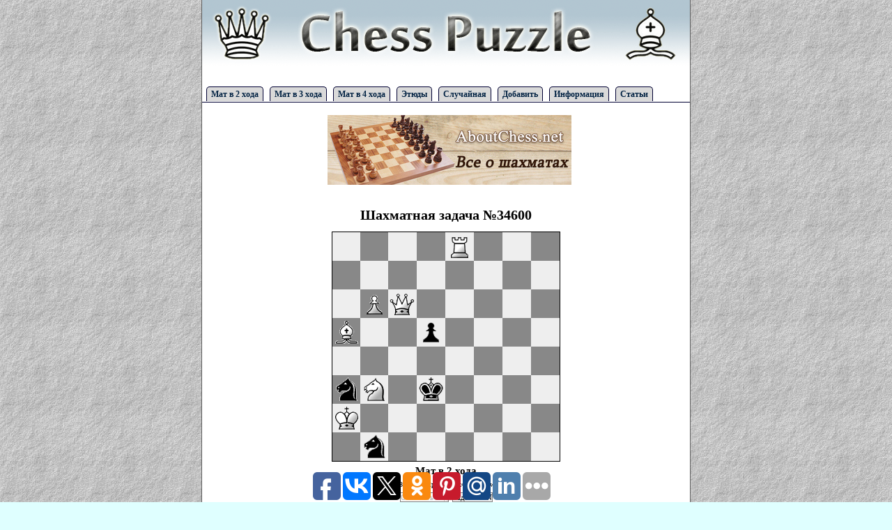

--- FILE ---
content_type: text/html; charset=windows-1251
request_url: https://chesspuzzle.ru/problem/34600
body_size: 4100
content:
<!DOCTYPE html PUBLIC "-//W3C//DTD XHTML 1.0 Transitional//EN" "http://www.w3.org/TR/xhtml1/DTD/xhtml1-transitional.dtd">
<html xmlns="http://www.w3.org/1999/xhtml">
<head>
<title>Шахматная задача №34600 - ChessPuzzle</title><meta name="description" content="Условие задачи №34600 - Мат в 2 хода. Автор - " />
      <meta http-equiv="content-type" content="text/html; charset=windows-1251" />
<!-- 66f6dba3bf4dbc62 -->
<meta name="rp1db6e752a4c342a69c0873d03fb53b71" content="074937666ffa5c88f2232ab9bb613644" />
<meta name="yandex-verification" content="e2a41d53fc847c9a" />
<meta name='blogocash-verify' content='15c0191b4a10c24c64508d535191759b' />
<meta name="656acf85456627ab5991e85fcd92d1bd" content="">
<script async="async" src="https://w.uptolike.com/widgets/v1/zp.js?pid=48486"></script>
<script type="text/javascript" src="https://chesspuzzle.ru/chess.js"></script>
<script type="text/javascript" src="https://chesspuzzle.ru/chessGui.js"></script>



<script type="text/javascript">
 config.pieceDir = "" + config.pieceDir;
 config.fieldColorBlack = '#888888';
 config.fieldColorWhite = '#EEEEEE';
</script>



<style type="text/css">
* {margin: 0;padding: 0;  font-family: Tahoma; font-size: 12px; border: 0; text-decoration: none;}
ul, ol {list-style-position: inside;}
ul {list-style: none;}

body {background:  #DFFFFF url('http://chesspuzzle.ru/img/fon3.jpg');}
#all {margin: 0 auto; width: 700px; background:  #FFFFFF; border: 1px solid #5F5F5F; border-top: 0;}
#header {width: 100%; height: 120px;}
#menu {height: 30px; width: 100%;}
#border_left {background:  #1F2FFF; height: 100%; width:10px; float: left;}
#maintable {width: 100%;}
#maintable tr td {padding: 10px; text-align: center; font-size: 13px; font-weight: bold;}
#maintable tr td small{font-size: 10px; font-weight: lighter;}
#main {margin: 10px; text-align: justify;}

#footer {text-align: center; border-top: 1px solid #5F5F5F;font-size: 11px; padding: 2px; height: 120px;}
#footer a {font-size: 11px; color: #5F5F5F;}
#mainmenu a {position: relative; top: 10px; left: 20px; font-weight: bold; color: #005782;}
#mainmenu a:hover {color: #71BB00;}
#chessDivIdSpan {font-size: 10px;}
h1 {font-size: 20px; font-weight: bold; text-align: center; margin: 12px;}
h2 {font-size: 16px; font-weight: bold; text-align: center; margin: 10px;}
p {text-indent: 10px; margin: 5px 0;}
#answer_tbl tr td {padding: 5px;}
select, input, textarea {border: 1px solid #808080; font-size: 11px; margin: 1px;}
textarea {width: 670px; height: 100px;}
select option {font-size: 11px;}
hr {border-top: 1px dashed #C0C0C0;}
.iheader {font-size: 9px;}
#share_but {margin-top: -20px; margin-left: 550px;}
#seltext {background: #ECFFCE; border: 1px solid #71BB00; margin: 5px 0; padding: 3px;}
#boardlabel {font-size: 15px; font-weight: bold; margin: 5px;}
#menu ul {padding:3px 0;  margin-left:0; border-bottom:1px solid #003; font:bold 8pt Verdana, sans-serif; width: 100%; margin-top: 5px; }
#menu ul li {list-style:none; margin:0; display:inline; width: 115px; }
#menu  ul li a {border-radius: 5px 5px 0 0;  -moz-border-radius: 5px 5px 0 0;
          padding:3px 0.5em;
          margin-left:6px;
          border:1px solid #003;
          border-bottom:none;
          background-color: #D9D9D9;
          text-decoration:none;
          color:#002142;
        }
#menu ul li a:hover {
         background-color: #FFFFFF;
         color:#004488; }

#menu ul li a#current {
          background-color:#fff;
          border-bottom:1px solid #fff;  }



</style>

<link rel="icon" type="image/png" href="https://chesspuzzle.ru/favicon.png" />

</head>

<body>
<div id="border_left"></div>
<div id="all">

  <div id="header">
  <a href="https://chesspuzzle.ru/" title="Шахматные задачи и этюды - ChessPuzzle"><img id="logo" src="https://chesspuzzle.ru/img/logo.gif" alt="Шахматные задачи и этюды - ChessPuzzle" /></a>
  </div>
  <div id="menu">
  <ul>
  <li><a href="https://chesspuzzle.ru/2stroke/1" title="Задачи на мат в 2 хода">Мат в 2 хода</a></li>
  <li><a href="https://chesspuzzle.ru/3stroke/1" title="Задачи на мат в 3 хода">Мат в 3 хода</a></li>
  <li><a href="https://chesspuzzle.ru/4stroke/1" title="Задачи на мат в 4 хода">Мат в 4 хода</a></li>
  <li><a href="https://chesspuzzle.ru/sketch/1" title="Шахматные этюды">Этюды</a></li>
  <li><a rel="nofollow" href="https://chesspuzzle.ru/random/" title="Открыть случайную шахматную задачу или этюд">Случайная</a></li>
  <li><a href="https://chesspuzzle.ru/addproblem/" title="Добавление шахматной задачи в базу">Добавить</a></li>
  <li><a href="https://chesspuzzle.ru/info/" title="Прочая информация">Информация</a></li>
  <li><a href="https://chesspuzzle.ru/articles.php" title="Статьи">Статьи</a></li>
  </ul>
  </div>

  <div id="main">



  

  <center>
<p style="text-align: center;"><a href="https://www.youtube.com/aboutchessnet?sub_confirmation=1" target="_blank"><img style="border:0" src="https://chesspuzzle.ru/aboutchessnet.jpg" alt="aboutchessnet" /></a></p>

  
  
<script type="text/javascript"><!--
google_ad_client = "pub-6148730936756807";
/* chesspuzle3.ru */
google_ad_slot = "3115848091";
google_ad_width = 468;
google_ad_height = 15;
//-->
</script>
<script type="text/javascript" src="https://pagead2.googlesyndication.com/pagead/show_ads.js">
</script>

  
 </center>

<h1>Шахматная задача №34600</h1><form name="chessFormId" id="chessFormId">
 <div align="center">
  <div id="chessDivId" style="width:328px"></div>
<div id="boardlabel">Мат в 2 хода</div>  <p><span id="chessDivIdSpan"></span></p>
  <input id="chessUndoId" type="button" value="Отменить ход"/>
  <input name="btnSetFen" type="button" value="Задать FEN"
   onclick="SetFen('chessDivId', 'chessUndoId')"/>
<br><br>
<details>
<summary><input type="button" value="Ссылки"/></summary>
<div ng-show="showLinkBox">
<table>
    <tr>
        <td width="30%"><b>Ссылка для сайтов:</b></td>
            <td width="70%">
        
<textarea readOnly style="width:100%; height:35px; font-size:11px; border:1px solid #E0E0E0;" onfocus="this.select();">
 <a href="http://chesspuzzle.ru/problem/34600">Шахматная задача №34600</a></textarea>
            </td>
        </tr>
        <tr>
        <td><b>Ссылка для форумов: </b></td>
            <td>

<textarea readOnly style="width:100%; height:35px; font-size:11px; border:1px solid #E0E0E0;" onfocus="this.select();">
[url="http://chesspuzzle.ru/problem/34600"]Шахматная задача №34600[/url]</textarea>

            </td>
        </tr>
        <tr>
        <td><b>Прямая ссылка:</b></td>
            <td>
            <script>
            var today=new Date()
            document.write('<textarea readOnly style="width:100%; height:35px; font-size:11px; border:1px solid #E0E0E0;" onfocus="this.select();">'+window.location+'</textarea>')
            </script>
        </td>
    </tr>
</table>



<br><br>

</div>
</details>

 </div>
</form>
<script type="text/javascript">
 SetDiagram("chessDivId",
"4R3/8/1PQ5/B2p4/8/nN1k4/K7/1n6 w - - 0 1 w",    "chessUndoId");
</script>


<ul><li>Рейтинг: <b>2</b> из 10</li><li>Дата добавления: 2010-12-06</li></ul><br />
<b><a href="https://chesspuzzle.ru/answer/34600">Решение и комментарии к шахматной задаче №34600</a></b>

<br>
<script type="text/javascript">
<!--
var _acic={dataProvider:10};(function(){var e=document.createElement("script");e.type="text/javascript";e.async=true;e.src="https://www.acint.net/aci.js";var t=document.getElementsByTagName("script")[0];t.parentNode.insertBefore(e,t)})()
//-->
</script><br>
<script type="text/javascript"><!--
google_ad_client = "ca-pub-6148730936756807";
/* avtomaniya.net2 */
google_ad_slot = "1182987427";
google_ad_width = 468;
google_ad_height = 60;
//-->
</script>
<script type="text/javascript"
src="//pagead2.googlesyndication.com/pagead/show_ads.js">
</script>

  </div>

  <div id="footer">  

<script>
  (function(i,s,o,g,r,a,m){i['GoogleAnalyticsObject']=r;i[r]=i[r]||function(){
  (i[r].q=i[r].q||[]).push(arguments)},i[r].l=1*new Date();a=s.createElement(o),
  m=s.getElementsByTagName(o)[0];a.async=1;a.src=g;m.parentNode.insertBefore(a,m)
  })(window,document,'script','https://www.google-analytics.com/analytics.js','ga');

  ga('create', 'UA-101544935-12', 'auto');
  ga('send', 'pageview');

</script>




  <p>ChessPuzzle.ru - <a href="https://chesspuzzle.ru/">шахматные задачи</a>.
  
 
  </p>
  

  <p>При копировании материалов, прямая ссылка обязательная!</p>
  <p>По вопросам обращайтесь на: <a href="/cdn-cgi/l/email-protection" class="__cf_email__" data-cfemail="4c3824292e393f35212d220c352d22282934623e39">[email&#160;protected]</a></p>
  

  
 
  

 
  </p>
  </div>



<script data-cfasync="false" src="/cdn-cgi/scripts/5c5dd728/cloudflare-static/email-decode.min.js"></script><script type="text/javascript">(function(w,doc) {
if (!w.__utlWdgt ) {
    w.__utlWdgt = true;
    var d = doc, s = d.createElement('script'), g = 'getElementsByTagName';
    s.type = 'text/javascript'; s.charset='UTF-8'; s.async = true;
    s.src = ('https:' == w.location.protocol ? 'https' : 'http')  + '://w.uptolike.com/widgets/v1/uptolike.js';
    var h=d[g]('body')[0];
    h.appendChild(s);
}})(window,document);
</script>
<div data-background-alpha="0.0" data-buttons-color="#FFFFFF" data-counter-background-color="#ffffff" data-share-counter-size="12" data-top-button="false" data-share-counter-type="common" data-share-style="1" data-mode="share" data-like-text-enable="false" data-mobile-view="true" data-icon-color="#ffffff" data-orientation="fixed-bottom" data-text-color="#000000" data-share-shape="round-rectangle" data-sn-ids="fb.vk.tw.ok.gp.ps.mr.ln." data-share-size="40" data-background-color="#ffffff" data-preview-mobile="false" data-mobile-sn-ids="fb.vk.tw.wh.ok.vb." data-pid="1570832" data-counter-background-alpha="1.0" data-following-enable="false" data-exclude-show-more="false" data-selection-enable="true" class="uptolike-buttons" ></div>


<!--LiveInternet counter--><script type="text/javascript">
document.write("<a href='//www.liveinternet.ru/click' "+
"target=_blank><img src='//counter.yadro.ru/hit?t45.6;r"+
escape(document.referrer)+((typeof(screen)=="undefined")?"":
";s"+screen.width+"*"+screen.height+"*"+(screen.colorDepth?
screen.colorDepth:screen.pixelDepth))+";u"+escape(document.URL)+
";"+Math.random()+
"' alt='' title='LiveInternet' "+
"border='0' width='10' height='10'><\/a>")
</script><!--/LiveInternet-->


</div>

<script defer src="https://static.cloudflareinsights.com/beacon.min.js/vcd15cbe7772f49c399c6a5babf22c1241717689176015" integrity="sha512-ZpsOmlRQV6y907TI0dKBHq9Md29nnaEIPlkf84rnaERnq6zvWvPUqr2ft8M1aS28oN72PdrCzSjY4U6VaAw1EQ==" data-cf-beacon='{"version":"2024.11.0","token":"1b703241eeec4e05abaed839c610de27","r":1,"server_timing":{"name":{"cfCacheStatus":true,"cfEdge":true,"cfExtPri":true,"cfL4":true,"cfOrigin":true,"cfSpeedBrain":true},"location_startswith":null}}' crossorigin="anonymous"></script>
</body>
</html>

--- FILE ---
content_type: text/html; charset=utf-8
request_url: https://www.google.com/recaptcha/api2/aframe
body_size: 266
content:
<!DOCTYPE HTML><html><head><meta http-equiv="content-type" content="text/html; charset=UTF-8"></head><body><script nonce="A_0tTzZZcA0_uqf4Yh6bjA">/** Anti-fraud and anti-abuse applications only. See google.com/recaptcha */ try{var clients={'sodar':'https://pagead2.googlesyndication.com/pagead/sodar?'};window.addEventListener("message",function(a){try{if(a.source===window.parent){var b=JSON.parse(a.data);var c=clients[b['id']];if(c){var d=document.createElement('img');d.src=c+b['params']+'&rc='+(localStorage.getItem("rc::a")?sessionStorage.getItem("rc::b"):"");window.document.body.appendChild(d);sessionStorage.setItem("rc::e",parseInt(sessionStorage.getItem("rc::e")||0)+1);localStorage.setItem("rc::h",'1769150106688');}}}catch(b){}});window.parent.postMessage("_grecaptcha_ready", "*");}catch(b){}</script></body></html>

--- FILE ---
content_type: application/javascript;charset=utf-8
request_url: https://w.uptolike.com/widgets/v1/version.js?cb=cb__utl_cb_share_1769150103164480
body_size: 396
content:
cb__utl_cb_share_1769150103164480('1ea92d09c43527572b24fe052f11127b');